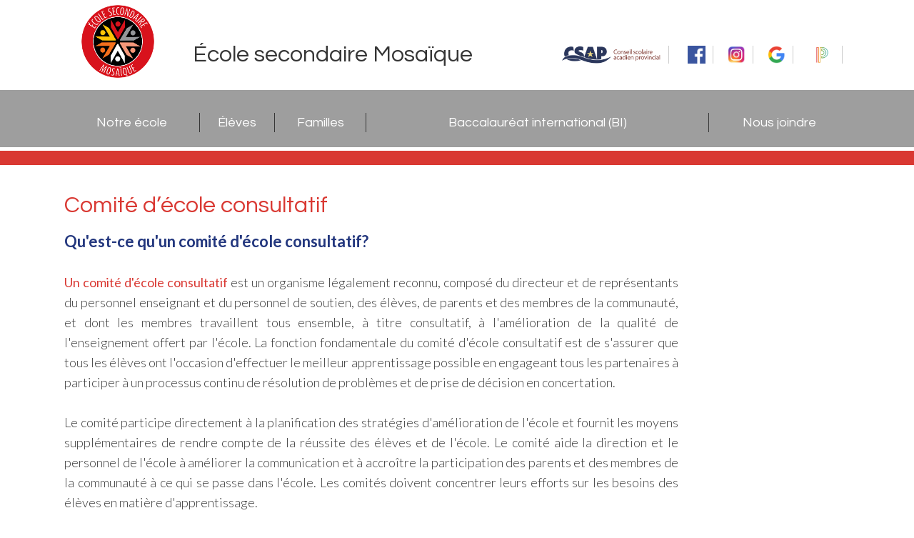

--- FILE ---
content_type: text/html; charset=utf-8
request_url: https://mosaique.ednet.ns.ca/index.php/familles/comite-d-ecole-consultatif
body_size: 32430
content:
<!DOCTYPE html>
<html xmlns="http://www.w3.org/1999/xhtml" xml:lang="fr-fr" lang="fr-fr" dir="ltr">

<head>
<meta name="viewport" content="width=device-width, initial-scale=1.0" />
<link rel="icon" href="/templates/voxinteractif.com/favicon.ico" type="image/x-icon" />
<base href="https://mosaique.ednet.ns.ca/index.php/familles/comite-d-ecole-consultatif" />
	<meta http-equiv="content-type" content="text/html; charset=utf-8" />
	<meta name="generator" content="Joomla! - Open Source Content Management" />
	<title>Comité d’école consultatif - École secondaire Mosaïque</title>
	<link href="/templates/voxinteractif.com/favicon.ico" rel="shortcut icon" type="image/vnd.microsoft.icon" />
	<link href="/media/plg_system_jcemediabox/css/jcemediabox.min.css?2c837ab2c7cadbdc35b5bd7115e9eff1" rel="stylesheet" type="text/css" />
	<link href="/plugins/system/wf_responsive_widgets/css/responsive.css" rel="stylesheet" type="text/css" />
	<link href="https://mosaique.ednet.ns.ca/modules/mod_bt_contentslider/tmpl/css/btcontentslider.css" rel="stylesheet" type="text/css" />
	<style type="text/css">
#btcontentslider87 .bt_handles{top: 0px !important;right: 5px !important}
		@media screen and (max-width: 480px){.bt-cs .bt-row{width:100%!important;}}
	</style>
	<script src="/media/jui/js/jquery.min.js?12e8e9d31d13b0b4ecdd90d234c53759" type="text/javascript"></script>
	<script src="/media/jui/js/jquery-noconflict.js?12e8e9d31d13b0b4ecdd90d234c53759" type="text/javascript"></script>
	<script src="/media/jui/js/jquery-migrate.min.js?12e8e9d31d13b0b4ecdd90d234c53759" type="text/javascript"></script>
	<script src="/media/system/js/caption.js?12e8e9d31d13b0b4ecdd90d234c53759" type="text/javascript"></script>
	<script src="/media/plg_system_jcemediabox/js/jcemediabox.min.js?2c837ab2c7cadbdc35b5bd7115e9eff1" type="text/javascript"></script>
	<script src="/templates/voxinteractif.com/js/scripts.js" type="text/javascript"></script>
	<script src="/templates/voxinteractif.com/js/mobilemenu.js" type="text/javascript"></script>
	<script src="https://mosaique.ednet.ns.ca/modules/mod_bt_contentslider/tmpl/js/slides.js" type="text/javascript"></script>
	<script src="https://mosaique.ednet.ns.ca/modules/mod_bt_contentslider/tmpl/js/default.js" type="text/javascript"></script>
	<script src="https://mosaique.ednet.ns.ca/modules/mod_bt_contentslider/tmpl/js/jquery.easing.1.3.js" type="text/javascript"></script>
	<script type="text/javascript">
jQuery(window).on('load',  function() {
				new JCaption('img.caption');
			});jQuery(document).ready(function(){WfMediabox.init({"base":"\/","theme":"standard","width":"","height":"","lightbox":0,"shadowbox":0,"icons":1,"overlay":1,"overlay_opacity":0.80000000000000004,"overlay_color":"#000000","transition_speed":500,"close":2,"labels":{"close":"Close","next":"Next","previous":"Previous","cancel":"Cancel","numbers":"{{numbers}}","numbers_count":"{{current}} of {{total}}","download":"Download"},"swipe":true,"expand_on_click":true});});
	</script>
	<!-- Perfect Link with Article Images on Facebook PRO -->
	<meta property="og:title" content="Comit&eacute; d&rsquo;&eacute;cole consultatif - &Eacute;cole secondaire Mosa&iuml;que"/>
	<meta property="og:type" content="article"/>
	<meta property="og:url" content="https://mosaique.ednet.ns.ca/index.php/familles/comite-d-ecole-consultatif"/>
	<meta property="og:site_name" content="École secondaire Mosaïque"/>
	<meta property="og:description" content="Qu&#039;est-ce qu&#039;un comit&eacute; d&#039;&eacute;cole consultatif? Un comit&eacute; d&#039;&eacute;cole consultatif est un organisme l&eacute;galement reconnu, compos&eacute; du directeur et de repr&eacute;sentants du personnel enseignant et du personnel de soutien, des &eacute;l&egrave;ves, de parents et des membres de la..."/>
	<meta property="og:image" content="https://mosaique.ednet.ns.ca/images/Capture_decran_le_2022-05-16_a_16.03.06.png"/>

<link rel="stylesheet" href="/templates/voxinteractif.com/css/mobilemenu.css" type="text/css" />
<link rel="stylesheet" href="/templates/voxinteractif.com/css/editor.css" type="text/css" />
<link rel="stylesheet" href="/templates/voxinteractif.com/css/main.css" type="text/css" />

<!-- Menu scroll -->
<script type="text/javaScript">
jQuery(document).scroll(function ($) {

   var scroll = jQuery(window).scrollTop();   
      
   if (scroll > 0 ) {
       jQuery('#top').addClass('scrolled');
   }
  
    if (scroll <= 0 ) {
      jQuery('#top').removeClass('scrolled');
    }
  
});

jQuery(document).ready(function ($) {
  
  // Smooth scrolling to any internal tags
jQuery('a[href*=#]:not([href=#])').click(function() {
    if (location.pathname.replace(/^\//,'') == this.pathname.replace(/^\//,'') && location.hostname == this.hostname) {
      var target = jQuery(this.hash);
      target = target.length ? target : jQuery('[name=' + this.hash.slice(1) +']');
      if (target.length) {
        jQuery('html,body').animate({
          scrollTop: target.offset().top - 80
        }, 500);
        return false;
      }
    }
  });
  
});
</script>

<script type="text/javascript">
function googleTranslateElementInit() {
  new google.translate.TranslateElement({pageLanguage: 'fr', layout: google.translate.TranslateElement.InlineLayout.HORIZONTAL}, 'google_translate_element');
}
</script><script type="text/javascript" src="//translate.google.com/translate_a/element.js?cb=googleTranslateElementInit"></script>
<!-- End menu scroll -->

<script>
  (function(i,s,o,g,r,a,m){i['GoogleAnalyticsObject']=r;i[r]=i[r]||function(){
  (i[r].q=i[r].q||[]).push(arguments)},i[r].l=1*new Date();a=s.createElement(o),
  m=s.getElementsByTagName(o)[0];a.async=1;a.src=g;m.parentNode.insertBefore(a,m)
  })(window,document,'script','https://www.google-analytics.com/analytics.js','ga');

  ga('create', 'UA-88327910-1', 'auto');
  ga('send', 'pageview');

</script>
</head>
<body class="fr  itemid190 com_content article catid theme2">

<div id="top">
<div class="inner">
<div id="google_translate_element"></div>
		<div class="moduletable logo">
						

<div class="custom logo"  >
	<a href="https://mosaique.ednet.ns.ca/"><img src="/images/logos-Ecole_Mosaique-rouge-transp.png" alt="logos Ecole Mosaique rouge transp" /></a></div>
		</div>
			<div class="moduletable nom">
						

<div class="custom nom"  >
	École secondaire Mosaïque</div>
		</div>
			<div class="moduletable media">
						

<div class="custom media"  >
	<a href="http://csap.ca" target="_blank" rel="noopener noreferrer"><img src="/images/core/Logo-CSAP-hor-couleur-transp.png" alt="Logo CSAP hor couleur transp" width="241" height="43" /></a>&nbsp;&nbsp;<a href="https://www.facebook.com/ecolesecondairemosaique" target="_blank" rel="noopener noreferrer"><img src="/images/face.png" alt="face.png" width="21" height="21" /></a><a href="https://www.instagram.com/ecole_mosaique/" target="_blank" rel="noopener noreferrer"><img src="/images/telechargement.jpeg" alt="telechargement" /></a><a href="https://sepne.ca" target="_blank" rel="noopener noreferrer"><img src="/images/Google_-G-_Logo.svg.png" alt="Google_-G-_Logo.svg.png" width="23" height="23" /></a><a href="https://siscsap.ednet.ns.ca/public/home.html" target="_blank" rel="noopener noreferrer"><img src="/images/PowerSchoolP-01-515x340_2.png" alt="PowerSchoolP 01 515x340 2" /></a></div>
		</div>
	
</div><!--inner-->
</div><!--top-->

<div id="menu">
<div class="inner">
		<div class="moduletable menu">
						<ul class="nav menu mod-list">
<li class="item-157 divider deeper parent"><span class="separator ">Notre école</span>
<ul class="nav-child unstyled small"><li class="item-158"><a href="/index.php/notre-ecole/mot-de-la-direction" >Mot de la direction</a></li><li class="item-159"><a href="/index.php/notre-ecole/equipe" >Sports</a></li><li class="item-160"><a href="/index.php/notre-ecole/historique" >Historique</a></li><li class="item-162"><a href="/images/pdf/politiqueprovincialesurlecodedeconduitedanslesecoles.pdf" target="_blank" rel="noopener noreferrer">Code de conduite</a></li><li class="item-164"><a href="/index.php/notre-ecole/communaute" >Communauté</a></li><li class="item-165"><a href="/index.php/notre-ecole/formulaires" >Formulaires</a></li><li class="item-166"><a href="http://csap.ca/" target="_blank" rel="noopener noreferrer">Conseil scolaire acadien provincial</a></li><li class="item-167"><a href="/index.php/notre-ecole/liens-utiles" >Liens utiles</a></li><li class="item-206"><a href="/index.php/notre-ecole/liste-des-enseignants" >Liste du personnel</a></li><li class="item-217"><a href="/index.php/notre-ecole/coin-du-personnel" >Coin du personnel</a></li><li class="item-231"><a href="https://csap.ca/travailler-avec-nous/carrieres" target="_blank" rel="noopener noreferrer">Travailler avec nous</a></li><li class="item-218"><a href="https://csap.ca/le-csap/cprp" target="_blank" rel="noopener noreferrer">CPRP</a></li><li class="item-240"><a href="/index.php/notre-ecole/horaire-de-la-journee-d-ecole" >Horaire de la journée d'école</a></li></ul></li><li class="item-168 divider deeper parent"><span class="separator ">Élèves</span>
<ul class="nav-child unstyled small"><li class="item-171"><a href="/index.php/eleves/choix-de-cours" >Choix de cours</a></li><li class="item-172"><a href="https://csap.ca/ecoles/transport-scolaire" >Transport scolaire</a></li><li class="item-227"><a href="/index.php/eleves/transport-scolaire-2" >Code de vie</a></li><li class="item-174"><a href="https://csap.ca/ecoles/calendrier-scolaire" >Calendrier scolaire</a></li><li class="item-178"><a href="/index.php/eleves/menu-cafeteria" >Menu cafétéria</a></li><li class="item-179"><a href="/index.php/eleves/examens" >Examens</a></li><li class="item-215"><a href="https://inschool.ednet.ns.ca/fr" target="_blank" rel="noopener noreferrer">Infos Élèves</a></li><li class="item-216"><a href="https://www.ednet.ns.ca/docs/networkaccessandusepolicyfr.pdf" target="_blank" rel="noopener noreferrer">Politique provincial sur l’accès et utilisation des réseaux</a></li><li class="item-226"><a href="/index.php/eleves/conseillere" >Coin de la conseillère</a></li><li class="item-229"><a href="http://csap.cantookstation.com/" target="_blank" rel="noopener noreferrer">BiblioVirtuo du CSAP</a></li><li class="item-242"><a href="https://csap.ca/content_page/general/1379" >Fournitures scolaires</a></li></ul></li><li class="item-186 active divider deeper parent"><span class="separator ">Familles</span>
<ul class="nav-child unstyled small"><li class="item-187"><a href="https://csap.ca/inscriptions" target="_blank" rel="noopener noreferrer">Inscriptions</a></li><li class="item-188"><a href="https://csap.ca/ecoles/calendrier-scolaire" >Calendrier scolaire</a></li><li class="item-190 current active"><a href="/index.php/familles/comite-d-ecole-consultatif" >Comité d’école consultatif</a></li><li class="item-192"><a href="/index.php/familles/benevolat" >Bénévolat</a></li><li class="item-193"><a href="http://siscsap.ednet.ns.ca/public/home.html" target="_blank" rel="noopener noreferrer">Portail des parents/élèves</a></li><li class="item-194"><a href="/index.php/familles/ecoleplus" >ÉcolePlus</a></li><li class="item-233"><a href="https://secure.parentinterviews.com/ecole-secondaire-mosaique" >Optis - Rencontres parents/enseignants</a></li></ul></li><li class="item-234 divider deeper parent"><span class="separator ">Baccalauréat international (BI)</span>
<ul class="nav-child unstyled small"><li class="item-235"><a href="/index.php/baccalaureat-international-bi/a-propos" >À propos</a></li><li class="item-236"><a href="/index.php/baccalaureat-international-bi/le-baccalaureat-international-ib" >Le Baccalauréat international (IB) </a></li><li class="item-237"><a href="/index.php/baccalaureat-international-bi/l-ib-a-mosaique" >L’IB à Mosaïque</a></li><li class="item-238"><a href="/index.php/baccalaureat-international-bi/politiques" >Politiques</a></li><li class="item-239"><a href="/index.php/baccalaureat-international-bi/notre-ambiance" >Notre ambiance</a></li></ul></li><li class="item-199"><a href="/index.php/nous-joindre" >Nous joindre</a></li></ul>
		</div>
	
</div><!--inner-->
</div><!--menu-->

<div id="header">
<div class="inner">
		<div class="moduletable slider">
						<div id="btcontentslider87" style="display:none;width:auto" class="bt-cs bt-cs slider">
		<a class="prev" href="#">Prev</a><a class="next" href="#">Next</a> 
			<div class="slides_container" style="width:auto;">

			<div class="slide" style="width:auto">
					<div class="bt-row bt-row-first"  style="width:100%" >
				<div class="bt-inner">
								
															<div class="bt-center">
					<a target="_parent"
						class="bt-image-link"
						title="École secondaire Mosaïque" href="/index.php/familles/comite-d-ecole-consultatif/12-slideshow/40-slideshow-1">
						<img  src="/images/Mosaique_entree.jpg" alt="École secondaire Mosaïque"  style="width:1100px;" title="École secondaire Mosaïque" />
					</a>
					</div>
										
					
					
				</div>
				<!--end bt-inner -->
			</div>
			<!--end bt-row -->
									<div style="clear: both;"></div>

		</div>
		<!--end bt-main-item page	-->
				<div class="slide" style="width:auto">
					<div class="bt-row bt-row-first"  style="width:100%" >
				<div class="bt-inner">
								
															<div class="bt-center">
					<a target="_parent"
						class="bt-image-link"
						title="Gymnase" href="/index.php/familles/comite-d-ecole-consultatif/12-slideshow/52-slideshow-5">
						<img  src="/images/IMG_3450.jpg" alt="Gymnase"  style="width:1100px;" title="Gymnase" />
					</a>
					</div>
										
					
					
				</div>
				<!--end bt-inner -->
			</div>
			<!--end bt-row -->
									<div style="clear: both;"></div>

		</div>
		<!--end bt-main-item page	-->
				<div class="slide" style="width:auto">
					<div class="bt-row bt-row-first"  style="width:100%" >
				<div class="bt-inner">
								
															<div class="bt-center">
					<a target="_parent"
						class="bt-image-link"
						title="Esprit d'école" href="/index.php/familles/comite-d-ecole-consultatif/12-slideshow/41-slideshow-2">
						<img  src="/images/IMG_0825.jpg" alt="Esprit d'école"  style="width:1100px;" title="Esprit d'école" />
					</a>
					</div>
										
					
					
				</div>
				<!--end bt-inner -->
			</div>
			<!--end bt-row -->
									<div style="clear: both;"></div>

		</div>
		<!--end bt-main-item page	-->
				<div class="slide" style="width:auto">
					<div class="bt-row bt-row-first"  style="width:100%" >
				<div class="bt-inner">
								
															<div class="bt-center">
					<a target="_parent"
						class="bt-image-link"
						title="Murale 2022" href="/index.php/familles/comite-d-ecole-consultatif/12-slideshow/45-slideshow-4">
						<img  src="/images/IMG_2309.JPG" alt="Murale 2022"  style="width:1100px;" title="Murale 2022" />
					</a>
					</div>
										
					
					
				</div>
				<!--end bt-inner -->
			</div>
			<!--end bt-row -->
									<div style="clear: both;"></div>

		</div>
		<!--end bt-main-item page	-->
			</div>
</div>
<!--end bt-container -->
<div style="clear: both;"></div>

<script type="text/javascript">	
	if(typeof(btcModuleIds)=='undefined'){var btcModuleIds = new Array();var btcModuleOpts = new Array();}
	btcModuleIds.push(87);
	btcModuleOpts.push({
			slideEasing : 'jswing',
			fadeEasing : 'jswing',
			effect: 'slide,slide',
			preloadImage: 'https://mosaique.ednet.ns.ca//modules/mod_bt_contentslider/tmpl/images/loading.gif',
			generatePagination: true,
			play: 5000,						
			hoverPause: false,	
			slideSpeed : 500,
			autoHeight:true,
			fadeSpeed : 500,
			equalHeight:false,
			width: 'auto',
			height: 'auto',
			pause: 100,
			preload: true,
			paginationClass: 'bt_handles',
			generateNextPrev:false,
			prependPagination:true,
			touchScreen:0	});
</script>

		</div>
	
</div><!--inner-->
</div><!--header-->

<div id="content">
<div class="inner">
<div id="system-message-container">
	</div>

<div class="item-page" itemscope itemtype="https://schema.org/Article">
	<meta itemprop="inLanguage" content="fr-FR" />
	
		
			<div class="page-header">
		<h2 itemprop="headline">
			Comité d’école consultatif		</h2>
							</div>
					
		
	
	
		
								<div itemprop="articleBody">
		<div style="text-align: justify;"><span class="sous-titre">Qu'est-ce qu'un comité d'école consultatif?<br /><br /></span></div>
<div style="text-align: justify;"><a href="https://www.ednet.ns.ca/fr/SAC" target="_blank" rel="noopener noreferrer">Un comité d'école consultatif </a>est un organisme légalement reconnu, composé du directeur et de représentants du personnel enseignant et du personnel de soutien, des élèves, de parents et des membres de la communauté, et dont les membres travaillent tous ensemble, à titre consultatif, à l'amélioration de la qualité de l'enseignement offert par l'école. La fonction fondamentale du comité d'école consultatif est de s'assurer que tous les élèves ont l'occasion d'effectuer le meilleur apprentissage possible en engageant tous les partenaires à participer à un processus continu de résolution de problèmes et de prise de décision en concertation.<br /><br /></div>
<div style="text-align: justify;">Le comité participe directement à la planification des stratégies d'amélioration de l'école et fournit les moyens supplémentaires de rendre compte de la réussite des élèves et de l'école. Le comité aide la direction et le personnel de l'école à améliorer la communication et à accroître la participation des parents et des membres de la communauté à ce qui se passe dans l'école. Les comités doivent concentrer leurs efforts sur les besoins des élèves en matière d'apprentissage.<br /><br /></div>
<div style="text-align: justify;">Le CEC est composé de 5 à 18 membres votants qui seront nommés ou élus, pour un mandat de trois ans au maximum. Les membres sont des parents dont les enfants sont inscrits à l'école ; au moins deux élèves si l'école va jusqu'au niveau de la 7e année ou au-delà ; des représentants de la communauté ; et des enseignants et/ou du personnel de soutien de l'école. Le directeur de l'école sera un membre permanent non- votant du CEC.<br /><br /></div>
<div style="text-align: justify;"><span class="sous-titre">Responsabilités d'un comité d'école consultatif<br /><br /></span></div>
<div style="text-align: justify;">La principale responsabilité du CEC est de conseiller le directeur de l'école et le conseil scolaire dans le domaine des questions qui ont trait à l'éducation. Bien que ces responsabilités spécifiques puissent varier d'une école à une autre, voici une liste de responsabilités typiques d'un comité d'école :</div>
<ul>
<li style="text-align: justify;">
<div>mettre au point, en collaboration avec l'ensemble du personnel de l'école, un projet d'amélioration de l'école ;</div>
</li>
<li style="text-align: justify;">
<div>proposer un projet d'amélioration de l'école au conseil scolaire ;</div>
</li>
<li style="text-align: justify;">
<div>aider à concevoir des politiques éducatives qui encouragent l'excellence dans les études ainsi que la création d'un environnement d'apprentissage valorisant;</div>
</li>
<li style="text-align: justify;">
<div>mettre au point des stratégies et des façons d'améliorer activités parascolaires et projets spéciaux de l'école et de leur apporter du soutien ;</div>
</li>
<li style="text-align: justify;">
<div>conseiller le directeur et le personnel au sujet des questions concernant l'école qui sont relatives au cursus scolaire et aux programmes ainsi qu'aux règlements de l'école, et au sujet des politiques de l'école dans des domaines comme la discipline des élèves et la communication entre les parents d'élèves et l'école ;</div>
</li>
<li style="text-align: justify;">
<div>conseiller le conseil scolaire au sujet de questions comme les programmes, les services de soutien aux élèves, le développement de politiques, les problèmes de financement et les stratégies de communication ;</div>
</li>
<li style="text-align: justify;">
<div>participer à la sélection du directeur de l'école ;</div>
</li>
<li>
<div style="text-align: justify;">maintenir une bonne communication entre les partenaires en organisant régulièrement des réunions publiques et en faisant circuler des informations par écrit.</div>
</li>
</ul>
<br /><span class="sous-titre">Financement<br /><br /><a href="https://youtu.be/9LGl4XF1alo" target="_blank" rel="noopener noreferrer"><img src="/images/Capture_decran_le_2022-05-16_a_16.03.06.png" alt="Capture decran le 2022 05 16 a 16.03.06" width="511" height="287" /></a><br /><br />CEC 2025-26<br /></span><br />Président - Tom Servaes<br />Secrétaire - Margo Sullivan<br />Représentant de la communauté - Paul Boucher<br />Représentante de la communauté - Oriane Le Falher<br />Parent - Therese Boudreau MacKinnon<br />Parent - Martin Tremblay<br />Parent - Susan Devost<br />Direction - Tim Brown<br />Personnel enseignant - Nathan Allen<br />Personnel de soutien - Josette McCauley<br />Élève - Adelaide Williams<br />Élève -&nbsp;<br />Élèves -<br /><br /><br />*Les rencontres du CEC ont lieu en présentiel à l'école le dernier mercredi du mois à partir de 18h.<br />*Il est possible de se brancher par moyen virtuel: <a href="https://teams.microsoft.com/l/meetup-join/19%3ameeting_MjkyNzgyZTEtOWU2NS00NWE4LWE3MWMtYjUyZDk3ZWQ4MDA1%40thread.v2/0?context=%7b%22Tid%22%3a%22e9187f5f-1a31-4f6b-91ff-d5e65658726f%22%2c%22Oid%22%3a%22efbe7c40-3217-4f80-8cbf-4ca35b485790%22%7d" target="_blank" rel="noopener noreferrer">Lien Microsoft Teams</a><br /><br /><a href="https://drive.google.com/file/d/1jjveHLrMy_-T7U3qFbLo-4EDW8xONbdc/view?usp=sharing" target="_blank" rel="noopener noreferrer">Lettre d'entente du CEC</a>&nbsp;(2024-25)<br /><a href="https://drive.google.com/file/d/1Rly3flbGXVyfBYKlGXSTHVWAmY9TCcau/view?usp=sharing" target="_blank" rel="noopener noreferrer">Réglements administratifs du CEC</a>&nbsp;(2024-25)<br /><br /><span class="sous-titre">Ordre du jour et procès verbaux</span><br /><a href="/images/CEC_20201008.pdf" target="_blank" rel="noopener noreferrer"><br /></a><br /><strong>2025-26<br /><br /></strong>le mercredi 24 septembre 2025 (ODJ)<br /><a href="https://drive.google.com/file/d/1vIvIMLuMgZca5k8-Mu-qej42BuRCUlST/view?usp=sharing" target="_blank" rel="noopener noreferrer">Procès verbal du 24 septembre&nbsp;</a><strong><br /><br /></strong><a href="https://docs.google.com/document/d/1KCxCuUjVpYcn6TDy2vvFyEHW6QoKGHHrtr1nT3bQi9I/edit?usp=sharing" target="_blank" rel="noopener noreferrer">le mercredi 29 octobre 2025</a> (ODJ)<br />Procès verbal du 29 octobre<br /><br /><a href="/images/251203_ODJ_Rencontre_CEC_Mosaique_-_Google_Documents.pdf" target="_blank" rel="noopener noreferrer">le mercredi 3 décembre</a> (ODJ)<br />Procès verbal du 8 décembre<strong><br /><br />2024-25<br /><br /></strong>le mercredi 25 septembre 2024 (<a href="https://docs.google.com/document/d/1ylhmU0L-eB3tR1xcO0GA6cxOzXKuOROpjLMO0mTxDpA/edit?usp=sharing" target="_blank" rel="noopener noreferrer">ODJ</a>)<br /><a href="https://docs.google.com/document/d/1hyMiTewlQmINgDvrNcShWQkOK7k6cWNPEEYKbTA2Em0/edit?usp=sharing" target="_blank" rel="noopener noreferrer">Procès verbal du 25 septembre</a><br /><br />le mercredi 30 octobre 2024 (<a href="https://docs.google.com/document/d/11w1ybH3fMVxLr6XNCbzWek2z_T1RvyZa-bbCFI23DHs/edit?usp=sharing" target="_blank" rel="noopener noreferrer">ODJ</a>) <br /><a href="https://docs.google.com/document/d/1stWMcgVz6-RrQUHxlr3xnvsMdb0lYn7DpGFELYO2VaA/edit?usp=sharing" target="_blank" rel="noopener noreferrer">Procès verbal du 30 octobre</a><br /><br />le mercredi 27 novembre 2024 (<a href="https://docs.google.com/document/d/1S8UZgvsyglvxqJu_B73x1yrbB6twv4HIzywaGFXkbTI/edit?usp=sharing" target="_blank" rel="noopener noreferrer">ODJ</a>)<br /><a href="https://docs.google.com/document/d/1tsvB6Qd2pFjwlv9BsLJhNW47PV887lXKBRb6VJ-6aqc/edit?usp=sharing" target="_blank" rel="noopener noreferrer">Procès verbal du 27 novembre<br /><br /></a>le mercredi 5 février 2025 (<a href="https://docs.google.com/document/d/1Sr9WoJihTXhA1zL74k-_Wmev68pevcjo-dVJIoufnpk/edit?usp=sharing" target="_blank" rel="noopener noreferrer">ODJ</a>)<br /><a href="https://docs.google.com/document/d/1PVAGTB9tG6qUEU4RybCw2XHTdzeq-rtekS7Rnva0jxk/edit?usp=sharing" target="_blank" rel="noopener noreferrer">Procès verbal du 5 février</a><br /><br />le mercredi 26 février 2025 (<a href="https://docs.google.com/document/d/1fID8yMpX6er8kb1NNIT51xdtjeAO9fuKkGJwm1uAg2E/edit?usp=sharing" target="_blank" rel="noopener noreferrer">ODJ</a>)<br /><a href="https://docs.google.com/document/d/1iW5jx6qta44IEjYO1qbdFFPVMr2va_QtEEbAK92j4pY/edit?usp=sharing" target="_blank" rel="noopener noreferrer">Procès verbal du 26 février</a><br /><br />le mercredi 26 mars 2025 (<a href="https://docs.google.com/document/d/1I-P0_xx0dneNy7ntXFWDpg3pDtRH8ip12D8LWSpq9tk/edit?usp=sharing" target="_blank" rel="noopener noreferrer">ODJ</a>)<br /><a href="https://docs.google.com/document/d/1Sc2FOHJtXr9UlRcnR57URLCG6nIIF_5Vr20rsS55YkE/edit?usp=sharing" target="_blank" rel="noopener noreferrer">Procès verbal du 26 mars</a><br /><br />le mardi 29 avril 2025 (<a href="https://docs.google.com/document/d/17JxmT_dOJt0nQKDFPl3jCquiukgeEVQ-1hMQIumrf8U/edit?usp=sharing" target="_blank" rel="noopener noreferrer">ODJ</a>)<br />Procès verbal du 29 avril<br /><strong><br />2023-24<br /></strong><br />le mercredi 27 septembre 2023 (<a href="https://docs.google.com/document/d/10iy_r8IIfpZYjnytRtO1C2wQ40fO2aluk64cz9JnzjA/edit?usp=drive_link" target="_blank" rel="noopener noreferrer" title="Ordre du jour du 27 septembre">ODJ</a>)<br /><a href="https://docs.google.com/document/d/1UlZM1Fn86PPKPuPZ9PHJbnLdTxAVKAKzJ30-QiQwue8/edit?usp=drive_link" target="_blank" rel="noopener noreferrer" title="Procès verbal du 27 septembre">Procès verbal du 27 septembre</a><br /><br />le mercredi 25 octobre 2023 (<a href="https://docs.google.com/document/d/1eCu-qTaQw5y8ujHSX2dgBoyxc5Z0UgmzprTvoHUiV5Q/edit" target="_blank" rel="noopener noreferrer">ODJ</a>)<br /><a href="https://docs.google.com/document/d/13OuprwSF7mVGxXY0jFGYSxfyh7ZmeIdxns9CU0bqtv4/edit?usp=sharing" target="_blank" rel="noopener noreferrer">Procès verbal du 25 octobre</a><br /><br />le mercredi 29 novembre 2023 (<a href="https://docs.google.com/document/d/1ruW8J8VtTv3s3tYP8SmQQBAo3e3U_geEScVCT78diEM/edit?usp=sharing" target="_blank" rel="noopener noreferrer">ODJ</a>)<br /><a href="https://docs.google.com/document/d/1G1emtW54QUt_QHB0BHEJc461NDDLOISs-pCFg5QGF-M/edit?usp=sharing" target="_blank" rel="noopener noreferrer">Procès verbal du 29 novembre</a><br /><br />le mercredi 31 janvier 2024 (<a href="https://docs.google.com/document/d/1-LUkiPy1dDccWfXpDrCJ0biRDb_frcCia935usJz9Ec/edit?usp=sharing" target="_blank" rel="noopener noreferrer">ODJ</a>)<br /><a href="https://docs.google.com/document/d/1OrUCTNcP76p11patUdTfd2i2WFbnaeKITpu33B1sadI/edit?usp=sharing" target="_blank" rel="noopener noreferrer">Procès verval du 31 janvier</a><br /><br />le mercredi 6 mars 2024 (<a href="https://docs.google.com/document/d/1DB6waK_iQSrFkyipfNCyiZdUHGvusQQ4NkFbYdyqI9I/edit?usp=sharing" target="_blank" rel="noopener noreferrer">ODJ</a>)<br /><a href="https://docs.google.com/document/d/1iUbex2DC8GXyUqDmjmg_njwdOnO80QFWKKuP8QknbM0/edit?usp=sharing" target="_blank" rel="noopener noreferrer">Procès verbal du 6 mars</a><br /><br />le mercredi 27 mars 2024 (<a href="https://docs.google.com/document/d/1762ptLWyDc9vCq57p0y1ECRQIPln2swlBk8_SZOwOeU/edit?usp=sharing" target="_blank" rel="noopener noreferrer">ODJ</a>)<br /><a href="https://docs.google.com/document/d/1zkMqFp682Z2VD8Wyanzrbw6xo-iCduuPjge_o2vOp6A/edit?usp=sharing" target="_blank" rel="noopener noreferrer">Procès verbal du 27 mars</a><br /><br />le mercredi 24 avril 2024 (<a href="https://docs.google.com/document/d/1yd2inG-Y6mLmlG6iG-QGzKVSa1Ss_p6A7sQMXpPmOnE/edit?usp=sharing" target="_blank" rel="noopener noreferrer">ODJ</a>)<br /><a href="https://docs.google.com/document/d/1J_xGuiRwtqu9B_evomi0ETMrYj6k-g4-bj5r34rqWVg/edit?usp=sharing" target="_blank" rel="noopener noreferrer">Procès verbal du 24 avril</a><br /><br />le mercredi 29 mai 2024 (ODJ)<br />Procès verbal du 29 mai
<div style="display: none;">&nbsp;</div>
<div style="display: none;">&nbsp;</div>
<div style="display: none;">&nbsp;</div>
<div style="display: none;">&nbsp;</div>
<div style="display: none;">&nbsp;</div>
<!----comment node----><!--a=1--><!----comment node----><!--a=1--><!----comment node----><!--a=1--><!----comment node----><!--a=1--><!----comment node----><!--a=1--><!----comment node----><!--a=1--><!----comment node----><!--a=1--><!----comment node----><!--a=1--> 	</div>

	
							</div>

<div id="right">

</div>
</div><!--inner-->
</div><!--content-->

<div id="quick-menu">
<div class="inner">
		<div class="moduletable quick">
						<ul class="nav menu mod-list">
<li class="item-200"><a href="/index.php/eleves/menu-cafeteria" ><img src="/images/icon-cafeteria.png" alt="Menu cafétéria" /><span class="image-title">Menu cafétéria</span></a></li><li class="item-224"><a href="/index.php/bi" ><img src="/images/icon-apres-ecole.png" alt="Baccalauréat International" /><span class="image-title">Baccalauréat International</span></a></li><li class="item-209"><a href="/index.php/notre-ecole/liste-des-enseignants" ><img src="/images/icon-personnel.png" alt="Liste du personnel" /><span class="image-title">Liste du personnel</span></a></li><li class="item-201"><a href="/index.php?Itemid=175" ><img src="/images/icon-calendrier.png" alt="Calendrier des activités" /><span class="image-title">Calendrier des activités</span></a></li><li class="item-202"><a href="https://siscsap.ednet.ns.ca/public/home.html" target="_blank" rel="noopener noreferrer"><img src="/images/icon-portail.png" alt="Portail des parents/élèves" /><span class="image-title">Portail des parents/élèves</span></a></li><li class="item-203"><a href="/index.php/notre-ecole/liens-utiles" ><img src="/images/icon-liens.png" alt="Liens utiles" /><span class="image-title">Liens utiles</span></a></li><li class="item-204"><a href="/index.php/familles/ecoleplus" ><img src="/images/icon-ecole.png" alt="ÉcolesPlus" /><span class="image-title">ÉcolesPlus</span></a></li><li class="item-205"><a href="/index.php/notre-ecole/formulaires" ><img src="/images/icon-formulaires.png" alt="Formulaires" /><span class="image-title">Formulaires</span></a></li><li class="item-207"><a href="http://www.csap.ca" target="_blank" rel="noopener noreferrer"><img src="/images/icon-csap.png" alt="Conseil scolaire acadien provincial" /><span class="image-title">Conseil scolaire acadien provincial</span></a></li><li class="item-208"><a href="https://secure.parentinterviews.com/ecole-secondaire-mosaique" ><img src="/images/icon-apres-ecole.png" alt="Optis - Rencontres parents/enseignants" /><span class="image-title">Optis - Rencontres parents/enseignants</span></a></li><li class="item-225"><a href="/index.php/coin-de-la-conseillere" ><img src="/images/Sans_titre_1_copie.png" alt="Coin de la conseillère" /><span class="image-title">Coin de la conseillère</span></a></li><li class="item-228"><a href="https://csap.schoolcashonline.com/" target="_blank" rel="noopener noreferrer"><img src="/images/Sans_titre_1.png" alt="Argent scolaire" /><span class="image-title">Argent scolaire</span></a></li></ul>
		</div>
	
</div><!--inner-->
</div><!--quick-menu-->

<div id="footer">
<div class="inner">
		<div class="moduletable contact">
							<h3>Nous joindre</h3>
						

<div class="custom contact"  >
	<p>361, avenue John Savage<br />Dartmouth, Nouvelle-Écosse<br />B3B 0J3</p></div>
		</div>
			<div class="moduletable number">
						

<div class="custom number"  >
	Téléphone : (902) 433-7080<br />Télécopieur : (902) 481-5671</div>
		</div>
			<div class="moduletable logo-footer">
						

<div class="custom logo-footer"  >
	<a href="http://csap.ca/" target="_blank"><img src="/images/logo-csap.png" alt="logo csap" width="549" height="92" /></a></div>
		</div>
	
</div><!--inner-->
</div><!--footer-->



</body>
</html>

--- FILE ---
content_type: text/css
request_url: https://mosaique.ednet.ns.ca/templates/voxinteractif.com/css/editor.css
body_size: 625
content:
body {background-color:#fff; color:#000; font:normal normal normal 75%/125% arial,sans-serif;}

/* Responsive video like YouTube */
.video-container {
    position: relative;
    padding-bottom: 56.25%;
    padding-top: 30px; height: 0; overflow: hidden;
}
 
.video-container iframe,
.video-container object,
.video-container embed {
    position: absolute;
    top: 0;
    left: 0;
    width: 100%;
    height: 100%;
}
/* End responsive video */

.sous-titre {
font-family: 'Lato', sans-serif;
font-size: 22px;
font-weight: 700;
color: #23377e;
text-transform: normal;
line-height: 26px;
}

iframe{
width:100% !important;
}


--- FILE ---
content_type: text/css
request_url: https://mosaique.ednet.ns.ca/templates/voxinteractif.com/css/main.css
body_size: 20366
content:
@import 'https://fonts.googleapis.com/css?family=Lato:300,400,700|PT+Sans|Questrial';


* {
border: 0 none;
margin: 0;
outline: 0 none;
padding: 0;
}

button,
input[type="button"],
input[type="submit"] {
clear: both;
cursor: pointer;
display: block;
font-size: 100%;
height: 26px;
padding: 0 5px;
}

code {
background: #F8F8F8;
border: 1px solid #DDDDDD;
border-radius: 5px;
padding: 0 3px;
}

dd {
padding: 0 0 2px;
}

dt {
clear: left;
float: left;
font-weight: bold;
margin: 0 5px 0 0;
}

fieldset {
background: #F8F8F8;
border: 1px solid #DDDDDD;
border-radius: 5px;
clear: both;
display: table;
margin: 10px 0 20px;
padding: 15px;
}

form {
margin: 10px 0;
}

input[type="file"],
input[type="password"],
input[type="text"] {
border: 1px solid #DDDDDD;
height: 24px;
margin: 0 0 18px;
padding: 0 1%;
}

input[type="password"]:focus,
input[type="text"]:focus,
select:focus,
textarea:focus {
border: 1px solid #AAAAAA;
}

label {
margin: 0 0 2px;
padding: 0 2px 0 0;
}

select {
border: 1px solid #DDDDDD;
height: 24px;
margin: 0 0 18px;
}

select option {
padding: 3px 5px;
}

select[multiple="multiple"] {
height: auto;
}

select[multiple="multiple"] option {
padding: 5px;
}

table {
border-spacing: 0;
width: 100%;
}

td, th {
padding: 5px;
}

textarea {
border: 1px solid #DDDDDD;
height: 130px;
margin: 1px 0 5px;
width: 480px;
}

ul {
line-height: 1.5em;
}

.theme1 #content ul li{
	list-style: none;
	list-style-image: url(../images/bullet-theme-01.png);
}

.theme2 #content ul li{
	list-style: none;
	list-style-image: url(../images/bullet-theme-02.png);
}

.theme3 #content ul li{
	list-style: none;
	list-style-image: url(../images/bullet-theme-03.png);
}

ul ul {
padding: 0 0 0 15px;
}

html {
height:100%;
}

body {
	font-family: 'Lato', sans-serif;
font-size: 18px;
font-weight: 300;
color: #393939;
text-transform: none;
line-height: 28px;
margin: 0px 0px 0px 0px;
text-align: center;
padding: 0px;
-webkit-font-smoothing: antialiased;
}

a {
text-decoration: none;
font-family: 'Lato', sans-serif;
font-size: 18px;
font-weight: 400;
}

.theme1 a{
color: #4dacd8;
}

.theme2 a{
color: #d93832;
}

.theme3 a{
color: #e8224c;
}

img {
border: 0 none;
vertical-align: middle;
max-width:100%;
height:auto;
}

.pagination {
display: block;
text-align: center;
}

ul.pagenav, #content_out .pagination ul {
display: table;
padding: 30px 0px 0px 0px;
margin: 30px 0px 0px 0px;
list-style: none;
width: 100%;
text-align: center;
}

#content_out .pagination ul {
padding: 0px 0px 0px 0px;
border-top: 0px none;
display: block;
margin: 0px;
text-align: center;
width: 100%;
}

ul.pagenav li, #content_out .pagination ul li {
display: inline-block;
padding: 0px 0px 0px 0px;
margin: 0px 0px 0px 0px;
width: 50%;
text-align: center;
list-style: none;
font-size: 14px;
font-weight: 700;
color: #acacac;
text-transform: uppercase;
line-height: 50px;
float: none;
}

ul.pagenav li, #content_out .pagination ul li span.pagenav {
border: 2px solid #acacac;
padding: 5px 8px 5px 8px;
}

ul.pagenav li, #content_out .pagination ul li.pagination-start span.pagenav, ul.pagenav li, #content_out .pagination ul li.pagination-prev span.pagenav, ul.pagenav li, #content_out .pagination ul li.pagination-next span.pagenav, ul.pagenav li, #content_out .pagination ul li.pagination-end span.pagenav {
border: 0px none;
}

#content_out .pagination ul li {
margin: 0px 3% 0px 3%;
width: auto;
font-size: 14px;
padding: 5px 0px 0px 0px;
}

#content_out .pagination ul li.pagination-start, #content_out .pagination ul li.pagination-prev, #content_out .pagination ul li.pagination-next, #content_out .pagination ul li.pagination-end, #content_out .pagination ul li.pagination-start a, #content_out .pagination ul li.pagination-prev a, #content_out .pagination ul li.pagination-next a, #content_out .pagination ul li.pagination-end a {
font-size: 28px;
line-height: 28px;
padding: 0px;
font-weight: 300;
}

ul.pagenav li a, #content_out .pagination ul li a {
font-weight: 700;
text-transform: uppercase;
}

#content_out .pagination ul li a {
font-size: 14px;
color: #000000;
}

.pagination div.tooltip {
display: none !important;
}

.contact-form dt {
margin-top: 15px;
}

.contact-form legend {
margin-bottom: 15px;
}

.contact-position {
font-weight: bold;
}

.article-info-term {
display: none;
}

.tooltip-inner {
display: none;
}

.item-page {
    max-width: 860px;
}

.inner {
width: 1100px;
text-align: left;
margin: 0px auto;
overflow: hidden;
padding: 0px;
}

@media (max-width: 1110px) {
.inner {
width: 96%;
margin: 0px;
padding: 0px 2% 0px 2%;
}
}

/* Top begin */
#top {
width: 100%;
text-align: center;
margin: 0px;
overflow: hidden;
padding: 0px;
}

#top .inner{
position: relative;
}

div#google_translate_element {
    display: inline-block;
    float: right;
 }

.moduletable.nom{
font-family: 'Questrial', sans-serif;
font-size: 32px;
font-weight: 400;
text-transform: none;
line-height: 34px;
margin-top:60px;
position: absolute;
left:180px;
}

.theme1 .moduletable.nom{
	color: #272b53;
}

.theme2 .moduletable.nom{
	color: #353535;
}

.theme3 .moduletable.nom{
	color: #444444;
}

@media(max-width:760px){
.moduletable.nom{
    position: relative;
    left: 0;
    width: 100%;
    text-align: center;
    padding-bottom: 80px;
}

.moduletable.logo {
    width: 100%;
    text-align: center;
    }
}

.moduletable.logo {
    float: left;
    padding-right: 30px;
        padding-bottom: 10px;
}

.moduletable.logo img {
    width: 150px;
    height: auto;
}

.moduletable.media {
    position:absolute;
    top:60px;
    right:0;
}

.moduletable.media img {
    width: auto;
    height: 25px;
    padding: 0 10px;
}

.moduletable.media img:first-of-type {
border-right: 1px solid #cccccc;
margin-right: 10px;
}

@media(max-width:960px){
	.moduletable.media{
	top:10px;
	}

	div#google_translate_element{
position: absolute;
  top: 10px;
  right: 265px;
    }
}

@media(max-width:760px){
.moduletable.media {
top: auto;
width: 100%;
text-align: center;
bottom: 48px;
}

div#google_translate_element {
top: auto;
right: auto;
width: 100%;
text-align: center;
bottom: 5px;
}
}
/* Top end */

/* Menu begin */

#menu {
width: 100%;
text-align: center;
margin: 0px;
padding: 0px;
height: 80px;
left: 0px;
top: 0px;
}


#menu .inner{
overflow: visible;
}

.theme1 #menu{
background-color: #4dacd8;
}

.theme2 #menu{
background-color: #9e9e9e;
}

.theme3 #menu{
background-color: #4d82b8;
}

@media (max-width: 860px) {
.moduletable.menu {
display: none;
}
}

#menu .inner {
position: relative;
z-index: 99999;
}

@media (max-width: 860px) {
#menu .inner {
width: 100%;
margin: 0px;
padding: 0px;
}
}

.moduletable.menu{
	position: relative;
width: 100%;
padding-top: 20px;
}

.home .moduletable.menu {
padding-top:7px;
}

/* Dropdown Menu */
.moduletable.menu ul {
list-style: none;
display: table;
width: 100%;
padding: 0px;
margin: 0px;
}

.moduletable.menu ul li {
display: table-cell;
text-align: center;
position: relative;
border-top:2px solid transparent;
}

.moduletable.menu ul li a, .moduletable.menu ul li span.separator {
display: block;
font-family: 'Questrial', sans-serif;
font-size: 18px;
font-weight: 400;
color: #ffffff;
text-transform: none;
margin-top:10px;
    margin-bottom: 9px;
}

.theme1 .moduletable.menu ul li a, .theme1 .moduletable.menu ul li span.separator {
border-right: 1px solid #67c2ec;
}

.theme2 .moduletable.menu ul li a, .theme2 .moduletable.menu ul li span.separator {
border-right: 1px solid #353535;
}

.theme3 .moduletable.menu ul li a, .theme3 .moduletable.menu ul li span.separator {
border-right: 1px solid #79a1ca;
}

.moduletable.menu ul li:last-child a, .moduletable.menu ul li:last-child span.separator {
border-right: 0px none;
}

.moduletable.menu ul li ul li a, .moduletable.menu ul li ul li span.separator{
border-right:0px none;}

.moduletable.menu ul li a:hover, .moduletable.menu ul li span.separator:hover {
color: #fff;
text-decoration: none;
}

/*--- DROPDOWN ---*/
.moduletable.menu ul li ul {
list-style: none;
position: absolute;
left: -9999px;
display: block;
width: auto;
}

.theme1 .moduletable.menu ul li ul {
background-color:#1e417f;
}

.theme2 .moduletable.menu ul li ul {
	background-color: #353535;
}

.theme3 .moduletable.menu ul li ul {
	background-color: #1e417f;
}

.moduletable.menu ul li ul li {
padding-top: 1px;
float: none;
display: block;
    white-space: nowrap;
}

.moduletable.menu ul li ul li a, .moduletable.menu ul li ul li span.separator {
padding: 10px 20px;
border-right: 0px none !important;
text-align: left;
margin-top:0px !important;
margin-bottom:0 !important;
}

.moduletable.menu ul li:hover ul {
left: 0;
}

.theme1 .moduletable.menu ul li:hover {
    border-top: 2px solid #23377e;
}

.theme2 .moduletable.menu ul li:hover {
    border-top: 2px solid #353535;
}

.theme3 .moduletable.menu ul li:hover {
    border-top: 2px solid #eabb3b;
}

.moduletable.menu ul li:hover a, .moduletable.menu ul li:hover span.separator {
text-decoration: none;
}

.moduletable.menu ul li:hover ul a, .moduletable.menu ul li:hover ul span.separator {
text-decoration: none;
}

.theme1 .moduletable.menu ul li:hover ul li a:hover, .theme1 .moduletable.menu ul li:hover ul li span.separator:hover {
	background-color: #40629f;
}

.theme2 .moduletable.menu ul li:hover ul li a:hover, .theme2 .moduletable.menu ul li:hover ul li span.separator:hover {
	background-color: #505050;
}

.theme3 .moduletable.menu ul li:hover ul li a:hover, .theme3 .moduletable.menu ul li:hover ul li span.separator:hover {
	background-color: #40629f;
}

.moduletable.menu ul li ul li{
border-top:0px none !important;
}
/* End Dropdown menu */

.slicknav_menu {
display: none;
}

@media (max-width: 860px) {
.slicknav_menu {
display: block;
padding-top: 4px;
z-index: 9999;
}
}

.slicknav_btn {
    display: block;
    font-family: 'Questrial', sans-serif;
	 font-size: 18px;
	 font-weight: 400;
	 color: #ffffff !important;
	 text-transform: uppercase;
    text-align: center;
    line-height: 40px;
    height: 40px;
    background-image: url('../images/menu-mobile.png');
    background-repeat: no-repeat;
    background-position: center center;
    background-size: 87px 15px;
}
.theme1 .slicknav_nav{
	background-color: #4dacd8;
}

.theme2 .slicknav_nav{
	background-color: #9e9e9a;
}

.theme3 .slicknav_nav{
	background-color: #4d82b8;
}

.slicknav_nav {
    margin: 0;
    padding: 0;
    list-style: none;
    overflow: hidden;
    position: absolute;
    top: 40px;
    left: auto;
    z-index: 1;
    width: 100%;
    border-top: 1px solid white;
}

.slicknav_nav .slicknav_arrow {
display: none;
}

.slicknav_nav a {
margin: 0px;
font-family: 'Questrial', sans-serif;
font-size: 18px;
font-weight: 400;
color: #ffffff;
text-transform: uppercase;
text-align: center;
padding: 10px 0px 10px 0px;
display: block;
}

.slicknav_nav .nav-child a {
font-family: 'Questrial', sans-serif;
font-size: 16px;
font-weight: 400;
color: #ffffff;
text-transform:none;
padding: 0px 0px 14px 0px;
line-height: 16px;
}

.slicknav_nav ul li {
    background-image: none;
    padding: 0;
    border-bottom: 1px solid #509adb;
}

.theme1 .slicknav_nav ul li{
	border-bottom:1px solid #4196bd;
}

.theme2 .slicknav_nav ul li{
	border-bottom:1px solid #838383;
}

.theme3 .slicknav_nav ul li{
	border-bottom:1px solid #396ea4;
}

.slicknav_nav ul li ul li {
    border-bottom: 0px none !important;
}

@media(max-width:860px){
#menu{
height:50px;
}

.home #menu{
height:80px;
}
}
/* End Menu */


/* Content begin */
#content {
width: 100%;
text-align: center;
margin: 0px;
overflow: hidden;
padding: 0px;
margin:40px 0 80px;
}

.home #content{
margin:0;
}

#content ol,
#content ul {
padding: 0 0 10px 20px;
}

h1 {
display: none;
}

.blog h1 {
display: block;
color: #26587d;
font-size: 24px;
font-weight: normal;
padding-bottom: 15px;
}

h2 a, .componentheading, .contentheading, fieldset.adminform legend span, .contact-name {
display: block;
color: #26587d;
font-size: 21px;
font-weight: normal;
padding-bottom: 5px;
}

.home .blog-featured{
    width: 60%;
    float: left;
    }

.home.theme1 .blog-featured h2, .theme1 .moduletable.dates h3{
	color: #4dacd8;
	font-family: 'Questrial', sans-serif;
font-size: 32px;
font-weight: 400;
text-transform: none;
line-height: 34px;
}

.home.theme2 .blog-featured h2, .theme2 .moduletable.dates h3{
	color: #d93832;
	font-family: 'Questrial', sans-serif;
font-size: 32px;
font-weight: 400;
text-transform: none;
line-height: 34px;
}

.home.theme3 .blog-featured h2, .theme3 .moduletable.dates h3{
	color: #4d82b8;
	font-family: 'Questrial', sans-serif;
font-size: 32px;
font-weight: 400;
text-transform: none;
line-height: 34px;
}

.blog-featured, .moduletable.dates{
font-family: 'Lato', sans-serif;
font-size: 18px;
font-weight: 300;
color: #393939;
text-transform: none;
line-height: 28px;
}

.moduletable.dates h4 a{
font-family: 'Lato', sans-serif;
font-size: 18px;
font-weight: 700;
color: #393939;
text-transform: none;
line-height: 28px;
}

.moduletable.dates .item-news {
    padding: 10px 0;
}

.home #right{
	display: block;
	width:30%;
	float:right;
	    border-left: 1px solid #cecece;
    padding-left: 40px;
}

#right{
display: none;
}

.home #header{
    height: 420px;
        margin-bottom: 80px;
    }

    #header{
    border-top: 5px solid white;
    height:20px;
    }

    #header .inner{
    overflow: visible;
    }

.theme1 #header{
background-color: #a3c642;

}

.theme2 #header{
	background-color: #d93832;
}

.theme3 #header{
	background-color: #eabb3b;
}

h2{
font-family: 'Questrial', sans-serif;
font-size: 32px;
font-weight: 400;
text-transform: none;
line-height: 34px;
    padding-bottom: 20px;
}

.theme1 h2{
	color: #4dacd8;
}

.theme2 h2{
	color: #d93832;
}

.theme3 h2{
	color: #e8224c;
}

.blog .item h2{
padding-bottom:10px;
}

.blog h2 a{
font-family: 'Lato', sans-serif;
font-size: 24px;
font-weight: 700;
text-transform: none;
line-height: 28px;
padding:0;
}

.theme1 .blog h2 a{
	color: #23377e;
}

.theme2 .blog h2 a{
	color: #466dbb;
}

.theme3 .blog h2 a{
	color: #4d82b8;
}

.blog .item{
border-bottom:1px solid #e3e9f0;
padding-bottom: 20px;
    margin-bottom: 40px;
}

.readmore a{
font-family: 'Lato', sans-serif;
font-size: 14px;
font-weight: 400;
color: #ffffff;
text-transform: uppercase;
padding: 10px 20px;
    display: inline-block;
    margin-top: 20px;
}

.theme1 .readmore a{
	background-color: #4dacd8;
}

.theme2 .readmore a{
	background-color: #466dbb;
}

.theme3 .readmore a{
	background-color: #4d82b8;
}

.home .moduletable.slider {
    border: 5px solid white;
        margin-top: -30px;
    max-width: 1100px;
    width: calc(100% - 10px);
    display: block;
}

.moduletable.slider{
display: none;
}

.bt-cs .bt-inner img {
    outline: 0px none;
    border: 0px none;
    max-width: 100%;
    margin: 0px 0px;
    pointer-events: none;
    cursor: default;
        max-height: 480px;
}

.bt-cs .bt-inner {
    margin: 0;
    position: relative;
    padding: 0;
}


.bt-cs .bt-row {
    float: left;
    position: relative;
    overflow: hidden;
    padding: 0;
 }

 #btcontentslider87 .bt_handles {
    top: 10px !important;
    right: calc(50% - 18px) !important;
}

 .bt_handles li a {
 	width:10px;
 }

.theme1 .bt_handles li a {
    background-image: url(../images/navigation-theme1.png);
    }

.theme2 .bt_handles li a {
    background-image: url(../images/navigation-theme2.png);
    }

.theme3 .bt_handles li a {
    background-image: url(../images/navigation-theme3.png);
    }

    .bt-cs a.prev {
    background-image: url(../images/arrow-nav-left.png) !important;
    background-position: right center !important;
    background-repeat: no-repeat !important;
    background-size:25px 46px !important;
    text-indent: -9999px;
    position: absolute;
    z-index: 100;
    margin: 0;
    padding: 0;
    left: -10px;
    display: block;
}

.bt-cs a.next {
    background-image: url(../images/arrow-nav-right.png) !important;
    background-position: right center !important;
    background-repeat: no-repeat !important;
    background-size:25px 46px !important;
    text-indent: -9999px;
    position: absolute;
    z-index: 100;
    margin: 0;
    padding: 0;
    right: 5px;
    display: block;
}

@media(max-width:770px){
.home #right {
    display: block;
     width: 100%;
    float: right;
    border-top: 1px solid #cecece;
    padding-top: 40px;
    margin-top: 30px;
}

.home .blog-featured {
    width: 100%;
}
}

@media(max-width:1050px){
	#header .inner{
	width:100%;
	margin:0;
	padding:0;
	}

	.home #header{
	background-color:transparent !important;
	height:auto !important;
	margin-bottom: 20px !important;
	}
}

.pagination li {
    display: inline-block;
    margin: 0 10px;
}

.theme1 .pagenav {
    color: #4dacd8;
    font-weight: 400;
}

.theme2 .pagenav{
	color: #d93832;
	font-weight: 400;
}

.theme3 .pagenav{
	color: #4d82b8;
	font-weight: 400;
}

.pagination a {
    font-family: 'Questrial', sans-serif;
	font-size: 18px;
	font-weight: 400;
	text-transform: none;
}

.pagination-start a.pagenav , .pagination-prev a.pagenav, .pagination-next a.pagenav, .pagination-end a.pagenav, .pagination a.pagenav{
   	color: #393939;
}

.pagination-start span.pagenav, .pagination-prev span.pagenav, .pagination-next span.pagenav, .pagination-end span.pagenav {
	color: #b5b5b5;
}

/* Content end */

/* Quick menu begin */

.home #quick-menu{
display: block;
}

#quick-menu {
    padding-top: 70px;
    padding-bottom: 50px;
    display: none;
}

.moduletable.quick li{
position: relative;
    width: 300px;
    height: 70px;
    float: left;
    border: 1px solid #cecece;
    margin: 0 32px 40px;
    list-style: none;
    display: table;
    }

    span.image-title {
    margin: 10px 0px 10px 20px;
    width: 200px;
    display: block;
}

    .moduletable.quick img{
    	width:50px;
    	height:50px;
    	position: absolute;
    	right:0;
    	top:0;
    	padding:10px;
    }

    .theme1 .moduletable.quick img{
    	background-color: #4dacd8;
    }
    .theme2 .moduletable.quick img{
    	background-color: #466dbb;
    }
    .theme3 .moduletable.quick img{
    	background-color: #e8224c;
    }

    .moduletable.quick a{
font-family: 'Questrial', sans-serif;
font-size: 24px;
font-weight: 400;
color: #717070;
text-transform: none;
line-height: 24px;
    display: table-cell;
    vertical-align: middle;
    position: relative;
}

@media(max-width:1110px){
.moduletable.quick {
    width: 732px;
    margin: 0 auto;
}
}

@media(max-width:770px){
.moduletable.quick {
    width: 302px;
    margin: 0 auto;
}

.moduletable.quick li{
	margin:0 0 40px;
}
}


/* Quick menu end*/

/* Footer begin */
#footer {
width: 100%;
text-align: center;
margin: 0px;
overflow: hidden;
padding: 0px;
background-color:#333333;
}

.moduletable.contact, .moduletable.number{
font-family: 'Lato', sans-serif;
font-size: 18px;
font-weight: 400;
color: #ffffff;
text-transform: none;
line-height: 24px;
float: left;
}

.moduletable.contact{
margin-top:60px;
    margin-right: 100px;
    margin-bottom: 60px;
}

.moduletable.number{
margin-top:106px;
border-right: 1px solid #434343;
padding-right: 50px;
}

.moduletable.number a{
color: #ffffff;
}

.moduletable.contact h3{
	font-family: 'Questrial', sans-serif;
font-size: 32px;
font-weight: 400;
text-transform: none;
padding-bottom: 20px;
}

.theme1 .moduletable.contact h3{
	color: #4dacd8;
}

.theme2 .moduletable.contact h3{
color: #d93832;
}

.theme3 .moduletable.contact h3{
color: #eabb3b;
}

.moduletable.logo-footer{
margin-top:106px;
float:left;
margin-left:60px;
}

.moduletable.logo-footer img{
width:280px;
height:auto;
}

@media(max-width:1000px){
.moduletable.logo-footer{
	    width: 100%;
    text-align: center;
    margin-bottom: 40px;
    margin-top:0;
    margin-left:0;
}

.moduletable.contact{
margin-bottom: 10px;
    width: 100%;
    text-align: center;
    }

    .moduletable.number{
    border-bottom: 1px solid #434343;
    padding-bottom: 50px;
    margin-bottom: 40px;
    border-right:0px none;
        width: 100%;
    text-align: center;
    margin-top:10px;
    padding-right:0;
    }
}
/* Footer end */

.moduletable.alert a {
display: block;
padding: 5px 0px;
background-color: #1e417f;;
color: #ffffff;
text-align: center;
}

.item-page.table table{
	border-collapse: collapse;
}

.item-page.table table th,
.item-page.table table td{
  border: 1px solid #000;
  padding: 10px;
  width: 50%;
}


--- FILE ---
content_type: application/javascript
request_url: https://mosaique.ednet.ns.ca/templates/voxinteractif.com/js/scripts.js
body_size: 208
content:
var $j = jQuery.noConflict();
$j(document).ready(function(){
	/// console.log("Success");
	/// Initialize Mobile Menu ///
	$j('.moduletable.menu').voxnav({
        label: '',
        duration: 200
    });
});

--- FILE ---
content_type: text/plain
request_url: https://www.google-analytics.com/j/collect?v=1&_v=j102&a=1238681329&t=pageview&_s=1&dl=https%3A%2F%2Fmosaique.ednet.ns.ca%2Findex.php%2Ffamilles%2Fcomite-d-ecole-consultatif&ul=en-us%40posix&dt=Comit%C3%A9%20d%E2%80%99%C3%A9cole%20consultatif%20-%20%C3%89cole%20secondaire%20Mosa%C3%AFque&sr=1280x720&vp=1280x720&_u=IEBAAEABAAAAACAAI~&jid=1606078158&gjid=985001049&cid=1213901214.1768825055&tid=UA-88327910-1&_gid=2038218633.1768825055&_r=1&_slc=1&z=1624830979
body_size: -452
content:
2,cG-H04CQWG3RY